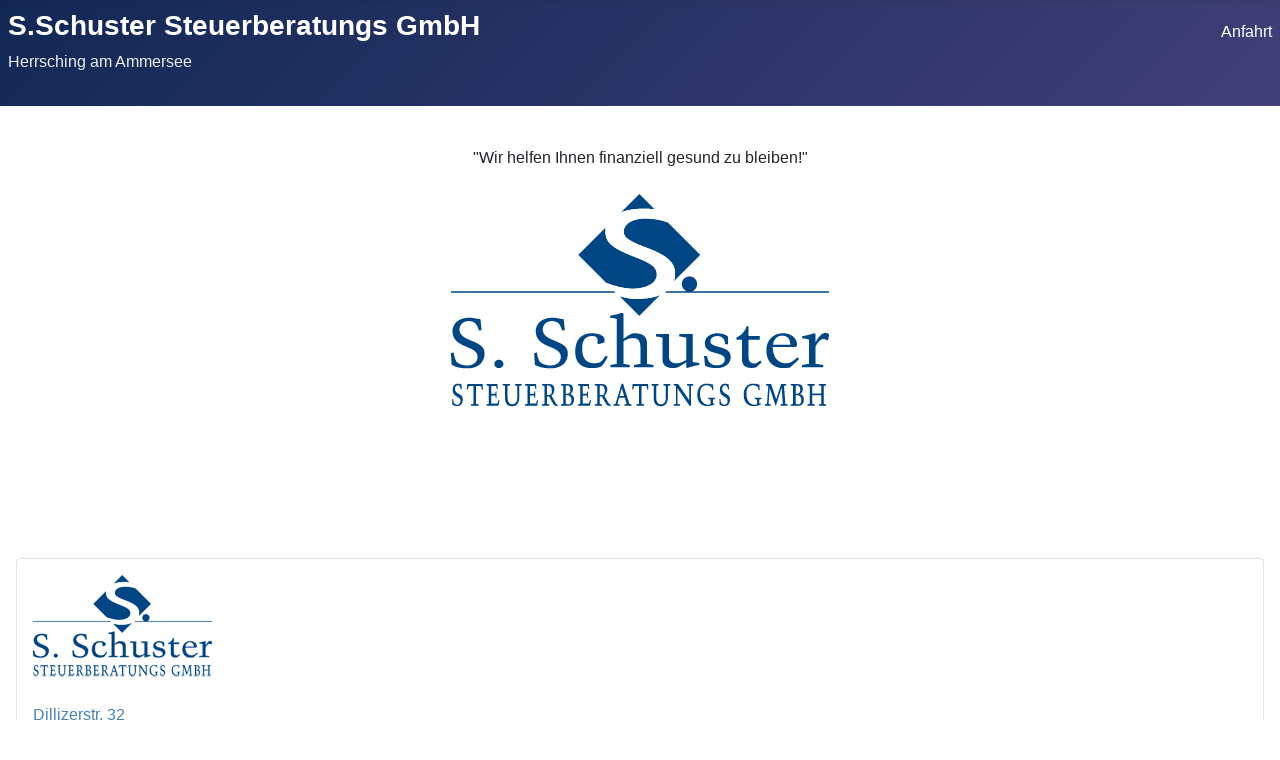

--- FILE ---
content_type: text/html; charset=utf-8
request_url: http://schuster-steuerberatung.de/
body_size: 7378
content:
<!DOCTYPE html>
<html lang="de-de" dir="ltr">

<head>
    <meta charset="utf-8">
	<meta name="viewport" content="width=device-width, initial-scale=1">
	<meta name="description" content="Steuer, Finanz, Schuster, SR, Herrsching, Andechs, Seefeld, Kanzlei, Berater, Beratung, teekatze,">
	<meta name="generator" content="Joomla! - Open Source Content Management">
	<title>Startseite</title>
	<link href="/index.php?format=feed&amp;type=rss" rel="alternate" type="application/rss+xml" title="Startseite">
	<link href="/index.php?format=feed&amp;type=atom" rel="alternate" type="application/atom+xml" title="Startseite">
	<link href="/media/templates/site/cassiopeia/images/joomla-favicon.svg" rel="icon" type="image/svg+xml">
	<link href="/media/templates/site/cassiopeia/images/favicon.ico" rel="alternate icon" type="image/vnd.microsoft.icon">
	<link href="/media/templates/site/cassiopeia/images/joomla-favicon-pinned.svg" rel="mask-icon" color="#000">

    <link href="/media/system/css/joomla-fontawesome.min.css?216305" rel="lazy-stylesheet"><noscript><link href="/media/system/css/joomla-fontawesome.min.css?216305" rel="stylesheet"></noscript>
	<link href="/media/templates/site/cassiopeia/css/template.min.css?216305" rel="stylesheet">
	<link href="/media/templates/site/cassiopeia/css/global/colors_standard.min.css?216305" rel="stylesheet">
	<link href="/media/templates/site/cassiopeia/css/vendor/joomla-custom-elements/joomla-alert.min.css?0.4.1" rel="stylesheet">
	<style>:root {
		--hue: 214;
		--template-bg-light: #f0f4fb;
		--template-text-dark: #495057;
		--template-text-light: #ffffff;
		--template-link-color: var(--link-color);
		--template-special-color: #001B4C;
		
	}</style>

    <script src="/media/mod_menu/js/menu.min.js?216305" type="module"></script>
	<script type="application/json" class="joomla-script-options new">{"joomla.jtext":{"ERROR":"Fehler","MESSAGE":"Nachricht","NOTICE":"Hinweis","WARNING":"Warnung","JCLOSE":"Schließen","JOK":"OK","JOPEN":"Öffnen"},"system.paths":{"root":"","rootFull":"http:\/\/schuster-steuerberatung.de\/","base":"","baseFull":"http:\/\/schuster-steuerberatung.de\/"},"csrf.token":"e666436fdf96310b4383543162e7ce29"}</script>
	<script src="/media/system/js/core.min.js?2cb912"></script>
	<script src="/media/templates/site/cassiopeia/js/template.min.js?216305" type="module"></script>
	<script src="/media/system/js/messages.min.js?9a4811" type="module"></script>

</head>

<body class="site com_content wrapper-static view-featured no-layout no-task itemid-101 has-sidebar-left has-sidebar-right">
    <header class="header container-header full-width">

        
        
        
                    <div class="grid-child container-nav">
                                    
<div id="mod-custom116" class="mod-custom custom">
    <h3><span style="color: #ffffff;"><strong>S.Schuster Steuerberatungs GmbH</strong></span></h3>
<p><span style="color: #ecf0f1;">Herrsching am Ammersee</span></p></div>

                                                    <div class="container-search">
                        <ul class="mod-menu mod-list nav ">
<li class="nav-item item-121"><a href="https://www.google.de/maps/place/S.+Schuster+Steuerberatungsgesellschaft+mbH/@47.9957179,11.1714724,17z/data=!3m1!4b1!4m5!3m4!1s0x479c2d9eb1067eb3:0x72cfea037773bc8d!8m2!3d47.9957179!4d11.1736611" target="_blank" rel="noopener noreferrer">Anfahrt</a></li></ul>

                    </div>
                            </div>
            </header>

    <div class="site-grid">
        
        
        
                    <div class="grid-child container-sidebar-left">
                <div class="sidebar-left card _menu">
        <div class="card-body">
                <ul class="mod-menu mod-list nav ">
<li class="nav-item item-102 deeper parent"><a href="/index.php/unsere-kanzlei/das-sind-wir" >Unsere Kanzlei</a><ul class="mod-menu__sub list-unstyled small"><li class="nav-item item-103"><a href="/index.php/unsere-kanzlei/das-sind-wir" >Das sind wir</a></li><li class="nav-item item-104"><a href="/index.php/unsere-kanzlei/philosophie-ziele" >Philosophie &amp; Ziele</a></li><li class="nav-item item-105"><a href="/index.php/unsere-kanzlei/team" >Team</a></li></ul></li><li class="nav-item item-106 deeper parent"><a href="/index.php/unsere-leistungen/privatbereich" >Unsere Leistungen</a><ul class="mod-menu__sub list-unstyled small"><li class="nav-item item-107"><a href="/index.php/unsere-leistungen/privatbereich" >Privatbereich</a></li><li class="nav-item item-108"><a href="/index.php/unsere-leistungen/geschaeftsbereich" >Geschäftsbereich</a></li><li class="nav-item item-109"><a href="/index.php/unsere-leistungen/kompetenzen" >Kompetenzen</a></li><li class="nav-item item-110"><a href="/index.php/unsere-leistungen/kooperationen" >Kooperationen</a></li></ul></li></ul>
    </div>
</div>

            </div>
        
        <div class="grid-child container-component">
            
            
            <div id="system-message-container" aria-live="polite"></div>

            <main>
                <div class="blog-featured">
    
            <div class="blog-items items-leading ">
                            <div class="blog-item">
                        

<div class="item-content">
    
    
            
    
        
        
        
        
    <div style="font-size: 16px;"><span style="font-size: 12pt;"> </span></div>
<div style="text-align: center;"><span style="font-size: 12pt;">"Wir helfen Ihnen finanziell gesund zu bleiben!"</span></div>
<div style="text-align: center;"> </div>
<div><img style="margin-right: auto; margin-left: auto; display: block;" src="/images/RZ_Logo_Schuster.jpg" alt="" /></div>
<div> </div>
<div> </div>
<div> </div>
<div> </div>
    
    
    
</div>

                </div>
                    </div>
    
    
    
    
</div>

            </main>
            
        </div>

                    <div class="grid-child container-sidebar-right">
                <div class="sidebar-right card ">
        <div class="card-body">
                
<div id="mod-custom90" class="mod-custom custom">
    <p><span style="color: #4682b4;"><strong><img src="/images/Logo_179.gif" alt="" /></strong></span></p>
<p><span style="color: #4682b4;">Dillizerstr. 32<br /></span></p>
<p><span style="color: #4682b4;">82211 Herrsching</span></p>
<p><span style="color: #4682b4;">Tel. +49 8152 9327 - 0</span></p>
<p><span style="color: #4682b4;">Fax +49 8152 9327 - 60</span></p>
<p><span style="color: #4682b4;"><a href="mailto:info@schuster-steuerberatung.de" target="_blank" rel="noopener noreferrer">info@schuster-steuerberatung.de</a></span></p>
<p><span style="color: #4682b4;"><a href="http://www.schuster-steuerberatung.de/" target="_blank" rel="noopener noreferrer">www.schuster-steuerberatung.de </a></span></p></div>
    </div>
</div>

            </div>
        
        
            </div>

            <footer class="container-footer footer full-width">
            <div class="grid-child">
                <ul class="mod-menu mod-list nav ">
<li class="nav-item item-119"><a href="/index.php/impressum" >Impressum</a></li></ul>
<ul class="mod-menu mod-list nav ">
<li class="nav-item item-120"><a href="/index.php/datenschutz" >Datenschutz</a></li></ul>

            </div>
        </footer>
    
    
    
</body>

</html>
